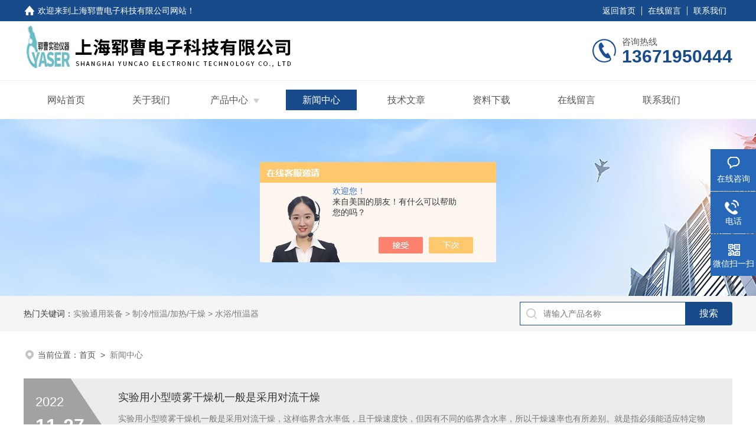

--- FILE ---
content_type: text/html; charset=utf-8
request_url: http://www.shyuncao.com/news-p5/
body_size: 7531
content:
<!DOCTYPE html PUBLIC "-//W3C//DTD XHTML 1.0 Transitional//EN" "http://www.w3.org/TR/xhtml1/DTD/xhtml1-transitional.dtd">
<html xmlns="http://www.w3.org/1999/xhtml">
<head>
<link rel="canonical" href="http://http://www.shyuncao.com/news/" />

<meta http-equiv="Content-Type" content="text/html; charset=utf-8" />
<TITLE>公司动态_第(5)页－上海郓曹电子科技有限公司</TITLE>
<link rel="stylesheet" type="text/css" href="/skins/313749/css/style.css">
<link rel="stylesheet" type="text/css" href="/skins/313749/css/swiper-bundle.min.css">
<script type="text/javascript" src="/skins/313749/js/jquery.min.js"></script>

<!--此Js使手机浏览器的active为可用状态-->
<script type="text/javascript">
    document.addEventListener("touchstart", function () { }, true);
</script>

<!--导航当前状态 JS-->
<script language="javascript" type="text/javascript"> 
	var nav= '4';
</script>
<!--导航当前状态 JS END-->
<script language="javaScript" src="/js/JSChat.js"></script><script language="javaScript">function ChatBoxClickGXH() { DoChatBoxClickGXH('https://chat.chem17.com',311083) }</script><script>!window.jQuery && document.write('<script src="https://public.mtnets.com/Plugins/jQuery/2.2.4/jquery-2.2.4.min.js" integrity="sha384-rY/jv8mMhqDabXSo+UCggqKtdmBfd3qC2/KvyTDNQ6PcUJXaxK1tMepoQda4g5vB" crossorigin="anonymous">'+'</scr'+'ipt>');</script><script type="text/javascript" src="https://chat.chem17.com/chat/KFCenterBox/313749"></script><script type="text/javascript" src="https://chat.chem17.com/chat/KFLeftBox/313749"></script><script>
(function(){
var bp = document.createElement('script');
var curProtocol = window.location.protocol.split(':')[0];
if (curProtocol === 'https') {
bp.src = 'https://zz.bdstatic.com/linksubmit/push.js';
}
else {
bp.src = 'http://push.zhanzhang.baidu.com/push.js';
}
var s = document.getElementsByTagName("script")[0];
s.parentNode.insertBefore(bp, s);
})();
</script>
</head>

<body>
<!--headtop 开始-->
<div class="ly_headtop">
	<div class="lyht_main">
    	<div class="lyht_fl"><img src="/skins/313749/images/home.png">欢迎来到<a href="/">上海郓曹电子科技有限公司网站</a>！</div>
        <div class="lyht_fr"><a href="/">返回首页</a><em></em><a href="/order.html">在线留言</a><em></em><a href="/contact.html">联系我们</a></div>
        <div class="clear"></div>
    </div>
</div>
<!--headtop 结束-->


<!--头部 开始-->
<div class="ly_top">
	<div class="lytop_main">
    	<div class="ly_logo">
        	<a href="/"><img src="/skins/313749/images/logo.jpg" alt="上海郓曹电子科技有限公司"/></a>
        </div>                
        <div class="ly_tel">
            <span>咨询热线</span>
            <p>13671950444</p>
        </div>
        
        <div class="clear"></div>        
    </div>
</div>
<!--导航栏 开始-->
<div class="ly_nav">
    <!-- 控制menu -->
    <div class="nav_menu">
        <span></span>
        <span></span>
        <span></span>
    </div>        
    <!-- 菜单 -->
    <div class="nav_list">
        <ul class="clear">
            <li id="navId1"><a href="/">网站首页</a></li>
            <li id="navId2"><a href="/aboutus.html">关于我们</a></li>
            <li id="navId3"><a href="/products.html">产品中心</a>
            	<!--二级栏目-->
                <i></i>
                <ul>               
                                
                    <li><a href="/yuncaodianzi-ParentList-1188845/">氮吹仪</a></li>
                               
                    <li><a href="/yuncaodianzi-ParentList-1188848/">萃取仪</a></li>
                               
                    <li><a href="/yuncaodianzi-ParentList-1188296/">干燥机</a></li>
                               
                    <li><a href="/yuncaodianzi-ParentList-1717004/">振荡器</a></li>
                               
                    <li><a href="/yuncaodianzi-ParentList-1979865/">分光光度计</a></li>
                               
                    <li><a href="/yuncaodianzi-ParentList-1188850/">光化学反应仪</a></li>
                               
                    <li><a href="/yuncaodianzi-ParentList-1188849/">粗纤维测定仪</a></li>
                               
                    <li><a href="/yuncaodianzi-ParentList-1691465/">蒸馏仪/蒸发仪</a></li>
                               
                    <li><a href="/yuncaodianzi-ParentList-1188847/">脂肪测定仪/索氏提取</a></li>
                               
                    <li><a href="/yuncaodianzi-ParentList-1221913/">集菌仪/微生物限度仪</a></li>
                               
                    <li><a href="/yuncaodianzi-ParentList-1204400/">实验室微波炉/消解仪</a></li>
                               
                    <li><a href="/yuncaodianzi-ParentList-1770601/">硫化物酸化吹扫仪</a></li>
                               
                    <li><a href="/yuncaodianzi-ParentList-1188902/">恒温器/水浴锅/磁力搅拌器</a></li>
                               
                    <li><a href="/yuncaodianzi-ParentList-1691463/">均质器/匀浆机/均质机</a></li>
                               
                    <li><a href="/yuncaodianzi-ParentList-1188846/">凯氏定氮仪/消化炉</a></li>
                               
                    <li><a href="/yuncaodianzi-ParentList-1792037/">超声波清洗机</a></li>
                               
                    <li><a href="/yuncaodianzi-ParentList-1204398/">恒温解冻仪/血液融浆机</a></li>
                               
                    <li><a href="/yuncaodianzi-ParentList-1691466/">菌落/血细胞分类计数器</a></li>
                               
                    <li><a href="/yuncaodianzi-ParentList-1718088/">箱体设备</a></li>
                               
                    <li><a href="/yuncaodianzi-ParentList-2039384/">检测仪仪器</a></li>
                               
                    <li><a href="/yuncaodianzi-ParentList-2043484/">电化学仪器</a></li>
                               
                    <li><a href="/yuncaodianzi-ParentList-2065459/">工作台</a></li>
                 
                </ul>
            </li>
            <li id="navId4"><a href="/news.html">新闻中心</a></li>
            <li id="navId5"><a href="/article.html">技术文章</a></li>
             <li id="navId9"><a href="/down.html">资料下载</a></li>
            <li id="navId6" style="display:none;"><a href="/honor.html">荣誉资质</a></li>
            <li id="navId7"><a href="/order.html">在线留言</a></li>
            <li id="navId8"><a href="/contact.html">联系我们</a></li>
        </ul>
        <div class="nav_mask"></div>
    </div>
</div>
<!--导航栏 结束-->
<script language="javascript" type="text/javascript">
	try {
		document.getElementById("navId" + nav).className = "active";
	}
	catch (e) {}
</script>
<script type="text/javascript">
	$('.nav_mask').click(function(){
		$('.nav_list').removeClass('open')
	})
	$('.nav_menu,.nav_list').click(function(e){
		e.stopPropagation();
	})
	$('.ly_nav').find('.nav_menu').click(function(e){
		$('.nav_list').toggleClass('open')
	})
	$(function () {
		$(".nav_list ul li i").click(function(){
			var b=false;
			if($(this).attr("class")=="cur"){
			   b=true;
			}
			$(".nav_list ul li ul").prev("i").removeClass("cur");
			$(".nav_list>ul>li").children("ul").slideUp("fast");
			if(!b){
				$(this).addClass("cur");
				$(this).siblings("ul").slideDown("fast");
			}
		})
	});
</script>

<!--头部 结束-->

<script src="https://www.chem17.com/mystat.aspx?u=yuncaodianzi"></script>

<!--ny_banner 开始-->
<div class="ny_banner"><img src="/skins/313749/images/ny_banner1.jpg" /></div>
<!--ny_banner 结束-->

<!--热门关键词&搜索 开始-->
<div class="ly_hotkw_search">
	<div class="hotkw_search">
    	<div class="hotkw_left"><span>热门关键词：</span><a href="/products.html" target="_blank">实验通用装备 > 制冷/恒温/加热/干燥 > 水浴/恒温器</a></div>
        <div class="search_right">
        	<form action="/products.html" method="post" onsubmit="return checkFrom(this);">
              <div class="sc_ipt"><input type="text" name="keyword" placeholder="请输入产品名称" maxlength="50" /></div>
              <div class="sc_btn"><input type="submit" value="搜索" /></div>
              <div class="clear"></div>
            </form>
        </div>
        <div class="clear"></div>
    </div>
</div>
<!--热门关键词&搜索 结束-->


<!--面包屑 开始-->
<div class="ly_crumb">
	<img src="/skins/313749/images/crumb_icon.png" /><p>当前位置：<a href="/">首页</a>&nbsp;&nbsp;>&nbsp;&nbsp;<span>新闻中心</span></p>
</div>
<!--面包屑 结束-->


<!--内页-新闻中心 开始-->
<div class="ly_NyNews">
	<div class="lyNyNew_main">
	    <div class="lyNyNew_list">
            <ul>
            
                <li>
                    <div class="lyNyNew_time"><span>2022</span><p>11-27</p></div>
                    <div class="lyNyNew_text">
                        <div class="lyNyNew_name"><a href="/yuncaodianzi-News-1444651/">实验用小型喷雾干燥机一般是采用对流干燥</a></div>
                        <p>实验用小型喷雾干燥机一般是采用对流干燥，这样临界含水率低，且干燥速度快，但因有不同的临界含水率，所以干燥速率也有所差别。就是指必须能适应特定物料，并且能满足物料干燥的基本要求，主要是包括能很好的对物料进行给进、输送、流态化、分散、传热、排出等操作，在处理量、脱水量、产品质量等方面能满足基本要求。小型喷雾干燥机进风方向为切向进风，干燥段内旋转风速由进风速度来确定的，始终是不定值，而超细粉干燥机旋转风速是高速旋转的粉碎盘为动力的旋转风速，不受系统干扰，从而保证生产可靠，产品质量稳...</p>
                    </div>
                    
                </li>
              
                <li>
                    <div class="lyNyNew_time"><span>2022</span><p>11-20</p></div>
                    <div class="lyNyNew_text">
                        <div class="lyNyNew_name"><a href="/yuncaodianzi-News-1443119/">实验用小型喷雾干燥机的“一键式”体现在哪里</a></div>
                        <p>实验用小型喷雾干燥机的基本流程如下，料液通过雾化器，喷成雾滴分散在热气流中。空气经鼓风机送入空气加热器加热，然后进入喷雾干燥机，与雾滴接触干燥。产品部分落入塔底，部分由一级引风机吸入一级旋风分离器，经分离后，将尾气放空。塔底的产品和旋风分离器收集的产品，由二级抽风机抽出，经二级旋风分离器分离后包装。喷雾干燥的产品为细粒子，为了适应环境保护的要求，喷雾干燥系统只用旋风分离器分离产品、净化尾气还是不够的，一般还要用袋式除尘器净化。使尾气中的含尘量低于50mg/Nm3气体，或用湿式...</p>
                    </div>
                    
                </li>
              
                <li>
                    <div class="lyNyNew_time"><span>2022</span><p>10-27</p></div>
                    <div class="lyNyNew_text">
                        <div class="lyNyNew_name"><a href="/yuncaodianzi-News-1438859/">这份智能集菌仪通关攻略请收下</a></div>
                        <p>智能集菌仪是集菌培养器的配套使用仪器，通过集菌仪的定向蠕动加压作用，供试品被过滤并在滤器内进行培养，以检验供试品是否含菌。不锈钢机箱满足实验者对无菌实验室的要求；相位压控无级调速操作控制方便；涡轮减速系统，降低机器工作噪音，增大扭距力保证运转安全；涡轮减速系统动力系统采用高功率动力，保证高粘度样品实验的进行并提高速度。供试品通过进样管道连续被注入集菌培养器中，利用集菌培养器内形成的下压，通过0.45微米孔径的滤膜过滤，供试品中可能存在的微生物被截留收集在滤膜上，通过冲洗滤膜除...</p>
                    </div>
                    
                </li>
              
                <li>
                    <div class="lyNyNew_time"><span>2022</span><p>10-25</p></div>
                    <div class="lyNyNew_text">
                        <div class="lyNyNew_name"><a href="/yuncaodianzi-News-1438259/">上海小型喷雾干燥机干燥系统内干燥介质为惰性气体</a></div>
                        <p>上海小型喷雾干燥机该系统采用惰性气体作为循环气体，对干燥的物料具有保护作用，且可循环使用，循环气体经历载湿、去湿、加热、干燥的过程，介质可重复使用；氮气经加热器加热后进入干燥塔，液体物料经供料泵输送至雾化器，液体被雾化器雾化成的粉状物料从塔底排出，被蒸发的有机溶剂气体在风机负压下，把夹在气体中的粉尘经旋风分离器、喷淋塔除尘后，饱和的有机溶剂气体经冷凝器冷凝成液体排出冷凝器，不凝性气体介质连续加热后作为干燥载湿体在系统内重新循环使用。干燥系统内干燥介质为惰性气体，内部为正压操作...</p>
                    </div>
                    
                </li>
              
                <li>
                    <div class="lyNyNew_time"><span>2022</span><p>10-13</p></div>
                    <div class="lyNyNew_text">
                        <div class="lyNyNew_name"><a href="/yuncaodianzi-News-1435423/">上海集菌仪常规操作分析</a></div>
                        <p>上海集菌仪不锈钢镜面机身，体积小巧，造型美观。彩色液晶屏显示，友好人机界面，简洁直观，易于操作。泵头开合、转轮运转指示功能，随时掌握仪器工作状态。泵头防夹管设计。旋转编码开关进行操作和参数设置。具有无极调速，转速记忆功能。直放式安装泵管、泵头自动开合功能。上海集菌仪误操作互锁设计及报警提示功能，避免意外发生。采用无刷直流电机，可靠性高、寿命长、无电气接触火花，安全、防爆性好。强制风冷散热，保证产品安全使用。台式和面板式两种规格可选，面板式适用于隔离器安装。上海集菌仪的操作方法...</p>
                    </div>
                    
                </li>
              
                <li>
                    <div class="lyNyNew_time"><span>2022</span><p>9-19</p></div>
                    <div class="lyNyNew_text">
                        <div class="lyNyNew_name"><a href="/yuncaodianzi-News-1431186/">如何降低智能集菌仪的故障率</a></div>
                        <p>智能集菌仪是一次性使用全封闭式集菌器配套使用的设备。整体不锈钢外壳设计：全部采用卫生级L304不锈钢材质，解决了无菌室、微生物室高洁洁净的要求。提高仪器的使用寿命，减少因传统集菌仪表面锈蚀所造成的维修、更换等费用。避免因化学物质腐蚀表面，外壳表面设计。采用集菌仪定向蠕动加压原理，将样品中微生物截留于滤器内的微孔滤膜，通过冲洗滤膜除去抑菌成分，然后通过进样管将所需培养基直接导入全封闭过滤集菌培养器内，置于培养箱内进行无菌培养。集菌器常见故障及解决方法如下：⒈显示屏无显示：查看电...</p>
                    </div>
                    
                </li>
              
                <li>
                    <div class="lyNyNew_time"><span>2022</span><p>8-16</p></div>
                    <div class="lyNyNew_text">
                        <div class="lyNyNew_name"><a href="/yuncaodianzi-News-1425120/">上海喷雾干燥机发现粘壁现象如何操作</a></div>
                        <p>上海喷雾干燥机采用真空干燥技术，实现真空物料的瞬时干燥，为热敏材料提供方便、安全的干燥方法。适用于大学、科研机构、食品、医药化工企业实验室生产微粒粉体，对乳液、悬浮液等具有广谱适用性。粘壁现象是影响喷雾干燥机正常运行的一个突出问题，尤其是在固体制剂喷雾干燥过程中。物料粘壁不仅不利于收集作业，而且易粘壁物料随时间推移而变质，成为不合格物料。表面粘着干粉。干粉在有限的空间内运动，难免会碰到器壁，但这种粘壁一般不会太厚，只要用空气吹一吹，或者轻轻敲击，就能把它震落下来，简单的办法就...</p>
                    </div>
                    
                </li>
              
            </ul>
        </div>
        
        <!--分页 开始-->
        <div id="fengye">共&nbsp;137&nbsp;条记录，当前&nbsp;5&nbsp;/&nbsp;20&nbsp;页&nbsp;&nbsp;<a href="/news-p1/">首页</a>&nbsp;&nbsp;<a href="/news-p4/">上一页</a>&nbsp;&nbsp;<a href="/news-p6/">下一页</a>&nbsp;&nbsp;<a href="/news-p20/">末页</a>&nbsp;&nbsp;跳转到第<input style="width:20px" class="p_input" type="text" name="custompage" id="custompage" onkeypress="return event.keyCode>=48&&event.keyCode<=57" onKeyDown="if(event.keyCode==13) {window.location='/news-p'+this.value; return false;}">页&nbsp;<input type="button" value="GO" style="width:40px;height:22px" onclick="window.location='/news-p'+document.getElementById('custompage').value;" /></div>
        <!--分页 结束-->
    </div>
</div>
<!--内页-新闻中心 结束-->


<!--Foot begin-->
<div class="foot_box">
  <div class="foot_t">
    <div class="w1200"> <a href="/">网站首页</a>　|　<a href="/aboutus.html">关于我们</a>　|　<a href="/products.html">产品中心</a>　|　<a href="/news.html">新闻动态</a>　|　<a href="/article.html">技术文章</a>　|　<a href="/down.html" >资料下载</a>　|　<a href="/order.html" target="_blank">在线留言</a>　|　<a href="/contact.html">联系我们</a> <span><a href="javascript:;" class="toTop"></a></span> </div>
  </div>
  <div class="foot_b">
    <div class="w1200">
      <div class="f_b_t clear">
        <div class="f_contact fl">
          <p>联系我们 </p>
          <span>上海郓曹电子科技有限公司</span>
          <span>公司地址：上海市奉贤区南桥镇肖塘路&nbsp;&nbsp;&nbsp;技术支持：<a href="https://www.chem17.com" target="_blank" rel="nofollow">化工仪器网</a></span> <span class="xian"></span>
          <ul class="clear">
            <li class="heart">联系人：王经理</li>
            <li class="heart1">QQ：346909792</li>
            <li class="heart2">公司传真：86-021-51619789</li>
            <li class="heart3">邮箱：346909792@qq.com</li> 
          </ul>
          
         </div>
         <div class="f_ewm fr">
         <p>扫一扫 <b>更多精彩</b></p>  
          <div class="code1 fl">
            <img src="/skins/313749/images/ewm1.jpg">
            <p>微信二维码</p>
           </div>
          <div class="code2 fl">
            <img src="/skins/313749/images/ewm2.jpg">
            <p>网站二维码</p>
          </div>
          <div class="clear"></div>
      </div>
    </div>
    </div>
    <div class="copyright">
       &copy; 2026 版权所有：上海郓曹电子科技有限公司&nbsp;&nbsp;&nbsp;<a target="_blank" href="http://beian.miit.gov.cn/" rel="nofollow">备案号：沪ICP备14034803号-2</a>&nbsp;&nbsp;&nbsp;<a href="/sitemap.xml" target="_blank" >sitemap.xml</a>&nbsp;&nbsp;&nbsp;<a href="https://www.chem17.com/login" target="_blank" rel="nofollow">管理登陆</a>
    </div>
  </div>
</div>
<!--Foot end-->

<!--右侧漂浮 begin-->
<div class="client-2"> 
    <ul id="client-2"> 
      <li class="my-kefu-liuyan"> 
       <div class="my-kefu-main"> 
        <div class="my-kefu-left"><a class="online-contact-btn" onclick="ChatBoxClickGXH()" href="#"><i></i><p>在线咨询</p></a></div> <div class="my-kefu-right"></div> 
       </div>
      </li> 
      <li class="my-kefu-tel"> 
       <div class="my-kefu-tel-main"> 
        <div class="my-kefu-left"><a href="tel:13671950444"><i></i><p>电话</p></a></div> 
        <div class="my-kefu-tel-right">13671950444</div> 
       </div>
      </li>  
      <li class="my-kefu-weixin"> 
       <div class="my-kefu-main"> 
        <div class="my-kefu-left"><i></i><p>微信扫一扫</p></div> 
        <div class="my-kefu-right"> </div> 
        <div class="my-kefu-weixin-pic"><img src="/skins/313749/images/ewm1.jpg"> </div> 
       </div>
      </li> 
      <li class="my-kefu-ftop"> 
       <div class="my-kefu-main"> 
        <div class="my-kefu-left"><a href="javascript:;"><i></i><p>返回顶部</p></a> </div> 
        <div class="my-kefu-right"> </div> 
       </div>
      </li> 
    </ul> 
</div>
<!--右侧漂浮 end-->
<script type="text/javascript" src="/skins/313749/js/qq.js"></script>
<script type="text/javascript" src="/skins/313749/js/pt_js.js"></script>


</body>
</html>
